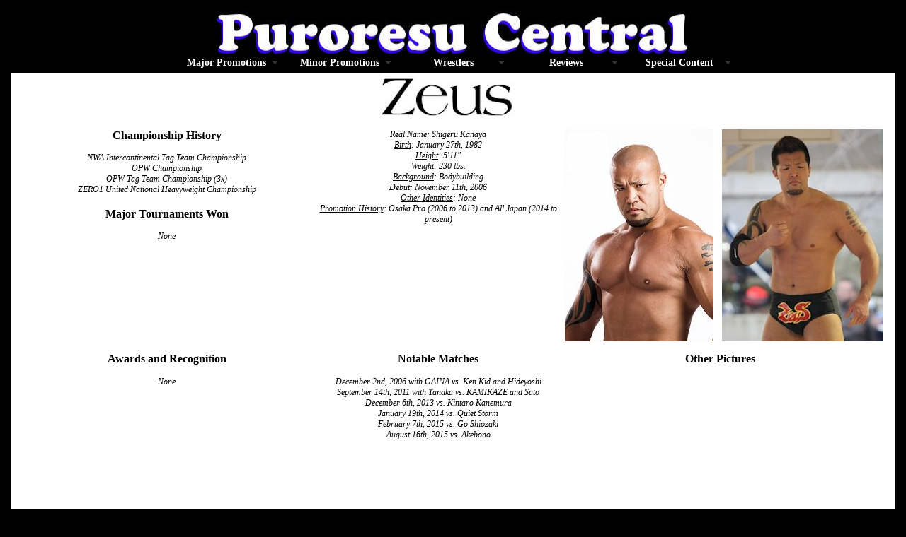

--- FILE ---
content_type: text/html
request_url: http://www.puroresucentral.com/zeus.html
body_size: 3538
content:
<!DOCTYPE html PUBLIC "-//W3C//DTD XHTML 1.0 Transitional//EN"
"http://www.w3.org/TR/xhtml1/DTD/xhtml1-transitional.dtd">
<html xmlns="http://www.w3.org/1999/xhtml"><!-- InstanceBegin template="/Templates/profile.dwt" codeOutsideHTMLIsLocked="false" -->
<!-- InstanceBeginEditable name="doctitle" -->
<title>Zeus</title>
<!-- InstanceEndEditable -->
<!-- InstanceBeginEditable name="head" -->
 <head> 
<meta http-equiv="Content-Type" content="text/html; charset=utf-8" />
<title>Zeus</title>
<script src="Scripts/swfobject_modified.js" type="text/javascript"></script>
<style type="text/css">
<!--
.top2 {
	text-align: center;
}
.maintext {
	font-family: "Palatino Linotype", "Book Antiqua", Palatino, serif;
}
-->
</style>
<script src="SpryAssets/SpryMenuBar.js" type="text/javascript"></script>
<link href="SpryAssets/SpryMenuBarHorizontal.css" rel="stylesheet" type="text/css" />
<style type="text/css">
<!--
.top1 {
	color: #000;
}
.bottom {
	color: #FFF;
}
.classbod {
	font-family: Palatino Linotype, Book Antiqua, Palatino, serif;
	font-size: 12px;
	font-weight: normal;
	text-align: center;
}
a:link {
	color: #000;
	text-decoration: none;
}
a:visited {
	text-decoration: none;
	color: #000;
}
a:hover {
	text-decoration: none;
	color: #F00;
}
a:active {
	text-decoration: none;
	color: #000;
}
.ff {
	text-align: left;
}
-->
</style>
<link href="header1.css" rel="stylesheet" type="text/css" />
<link href="secondary.css" rel="stylesheet" type="text/css" />
<style type="text/css">
<!--
body {
	background-color: #000;
}
-->
</style>
<link href="bottom.css" rel="stylesheet" type="text/css" />
<link href="littletext.css" rel="stylesheet" type="text/css" />
<link href="EndLink.css" rel="stylesheet" type="text/css" />
<link href="PromotionLinks.css" rel="stylesheet" type="text/css" />
<link href="newbrand.css" rel="stylesheet" type="text/css" />
</head>
 <!-- InstanceEndEditable -->
</head>
<body>
<center>
<table width="99%" border="0" align="center" cellpadding="4" cellspacing="1">
  <tr>
    <th height="62" align="center" valign="middle" bgcolor="#000000" scope="col"><a href="index.html"><img src="Images3/newpurologo.jpg" width="674" height="68" /></a>
      <ul id="MenuBar2" class="MenuBarHorizontal">
        <li><a href="MajorPromotions.html" class="MenuBarItemSubmenu">Major Promotions</a>
          <ul>
            <li><a href="NewJapan.html">New Japan</a></li>
            <li><a href="AllJapan.html">All Japan</a></li>
            <li><a href="NOAH.html">NOAH</a></li>
            <li><a href="DragonGate.html">Dragon Gate</a></li>
            <li><a href="W1.html">WRESTLE-1</a></li>
            <li><a href="BigJapan.html" title="Big Japan">Big Japan</a></li>
            <li><a href="MajorDefunctPromotions.html">Defunct Promotions</a></li>
          </ul>
        </li>
        <li><a href="MinorPromotions.html" class="MenuBarItemSubmenu">Minor Promotions</a>
          <ul>
            <li><a href="IGF.html">IGF</a></li>
            <li><a href="ZERO1.html">ZERO1</a></li>
            <li><a href="OsakaPro.html">Osaka Pro</a></li>
            <li><a href="MichinokuPro.html">Michinoku Pro</a></li>
            <li><a href="DDT.html">DDT</a></li>
            <li><a href="Toryumon.html">Toryumon Group</a></li>
            <li><a href="Indys.html">Small Indies</a></li>
            <li><a href="MinorDefunctPromotions.html">Defunct Promotions</a></li>
          </ul>
        </li>
        <li><a href="Wrestlers.html" class="MenuBarItemSubmenu">Wrestlers</a>
          <ul>
            <li><a href="Freelancers.html">Freelancers</a></li>
            <li><a href="RetiredWrestlers.html">Retired Wrestlers</a></li>
            <li><a href="American.html">American Wrestlers</a></li>
            <li><a href="Obituaries.html">Obituaries</a></li>
            <li><a href="joshi.html">Joshi Wrestlers</a></li>
            <li><a href="Factions.html">Factions</a></li>
          </ul>
        </li>
        <li><a href="Reviews.html" class="MenuBarItemSubmenu">Reviews</a>
          <ul>
            <li><a href="AllJapanReviews.html">All Japan</a></li>
            <li><a href="BJW-Reviews.html">Big Japan</a></li>
            <li><a href="DragonGateReviews.html" title="Dragon Gate Reviews">Dragon Gate</a></li>
            <li><a href="NewJapanReviews.html">New Japan</a></li>
            <li><a href="NOAHReviews.html">NOAH</a></li>
            <li><a href="W1Reviews.html">WRESTLE-1</a></li>
            <li><a href="IndyReviews.html" title="Indy Reviews">Other Indies</a></li>
            <li><a href="DefunctReviews.html" title="Defunct Reviews">Defunct Promotions</a></li>
            <li><a href="joshireviews.html" title="Joshi Reviews">Joshi</a></li>
            <li><a href="CompReviews.html" title="Compilation Reviews">Compilations</a></li>
            <li><a href="puroresugames.html" title="Puroresu Games">Puroresu Games</a></li>
          </ul>
        </li>
        <li><a href="SpecialContent.html" class="MenuBarItemSubmenu">Special Content</a>
          <ul>
            <li><a href="http://www.purocentralshop.com" target="_blank">Puro Central Shop</a></li>
            <li><a href="2015Reviews.html" title="Puroresu Reviews 2015">2015 Reviews</a></li>
            <li><a href="WWEHallofFame.html" title="WWE Hall of Fame Wrestlers in Japan">WWE Hall of Fame</a></li>
            <li><a href="PuroresuAwards.html">Puroresu Awards</a></li>
<li><a href="LostClassics.html" title="Lost Puroresu Classics">Lost Classics</a></li>
            <li><a href="http://www.keijimutohcentral.com" target="_blank">Keiji Mutoh Central</a></li>
          </ul>
        </li>
      </ul>
      <a href="index.html"><br />
      </a></th>
  </tr>
  <tr class="maintext">
    <td height="625" valign="top" bgcolor="#FFFFFF"><!-- InstanceBeginEditable name="EditRegion1" -->
      <table width="99%" border="0" cellspacing="0" cellpadding="0">
        <tr>
          <td height="75" colspan="5" align="center" valign="top"><img src="img6/zeuslogo.jpg" width="195" height="60" /></td>
        </tr>
        <tr>
          <td colspan="2" align="center" valign="top"><strong class="maintext">Championship             History</strong><br />
            <span class="littletext"><br />
              NWA Intercontinental Tag Team Championship <br />
            OPW Championship <br />
            OPW Tag Team Championship (3x)<br />
ZERO1 United National Heavyweight Championship</span><br />
            <br />
            <strong>Major Tournaments Won</strong> <br />
            <span class="littletext"><br />
              None</span></td>
          <td width="28%" align="center" valign="top" class="littletext"><u>Real Name</u>: Shigeru Kanaya<br />
            <u>Birth</u>: January 27th, 1982<br />
            <u>Height</u>: 5'11&quot;<br />
            <u>Weight</u>: 230 lbs.<br />
            <u>Background</u>: Bodybuilding<br />
            <u>Debut</u>: November 11th, 2006<br />
            <u>Other Identities</u>: None<br />
          <u>Promotion History</u>: Osaka Pro (2006 to 2013) and All Japan (2014 to present)</td>
          <td width="19%" align="center" valign="top"><img src="img6/zeus.jpg" width="210" height="300" /></td>
          <td width="17%" align="center" valign="top"><img src="img6/zeus2.jpg" width="228" height="300" /></td>
        </tr>
        <tr>
          <td height="237" colspan="2" align="center" valign="top"><p class="maintext"><strong>Awards and Recognition</strong></p>
            <p class="littletext">None</p></td>
          <td width="28%" align="center" valign="top"><p><strong>Notable Matches</strong></p>
            <p><span class="littletext"> December 2nd, 2006 with GAINA vs. Ken Kid and Hideyoshi</span><br />
              <span class="littletext">September 14th, 2011 with Tanaka vs. KAMIKAZE and Sato<br />
              December 6th, 2013 vs. Kintaro Kanemura<br />
              January 19th, 2014 vs. Quiet Storm
              <br />
              February 7th, 2015 vs. Go Shiozaki<br />
              August 16th, 2015 vs. Akebono
            </span></p></td>
          <td colspan="2" align="center" valign="top"><p><strong class="maintext">Other Pictures</strong></p>
            <p>&nbsp;</p></td>
        </tr>
        <tr>
          <td height="35" colspan="2" align="center" valign="top"><strong>Wrestling Moves</strong></td>
          <td width="28%" height="35" align="center" valign="top"><strong>Videos</strong></td>
          <td height="35" colspan="2" align="center" valign="top"><strong class="maintext">Reviewed Matches on Puroresu Central</strong></td>
        </tr>
        <tr class="littletext">
          <td width="18%" height="119" align="center" valign="top">19<br />
  Bearhug             Suplex<br />
Biceps             Explosion<br />
Biceps             Nuclear Explosion<br />
Deadlift             Vertical Suplex<br /></td>
          <td width="18%" align="center" valign="top">Jihad <br />
  Katabolic<br />
Neck             Hanging Bomb<br />
 Zeus             Bomb</td>
          <td width="28%" align="center" valign="top">&nbsp;</td>
          <td colspan="2" align="center" valign="top"><a href="DDTReview-3.1.14.html">March 2nd, 2014 - Michael Nakazawa and Tomomitsu Matsunaga vs. Zeus and The Bodyguard</a><br />
            <a href="AJReview-4.13.14.html">April 13th, 2014 - Jun Akiyama vs. Zeus</a><br />
            <a href="AllJapanReview-2.7.15.html">February 7th, 2015 - Go Shiozaki vs. Zeus</a><br />
          <a href="AllJapanReview-10.12.15.html">October 12th, 2015 - Jake Lee vs. Zeus </a><br /></td>
        </tr>
        <tr>
          <td height="22" colspan="5" align="left" valign="top"><div align="center" class="EndLink"><a href="AllJapan.html">Back to All Japan Pro Wrestling Roster</a></div></td>
        </tr>
      </table>
      <div align="center"></div>
    <!-- InstanceEndEditable --></td>
  </tr>
  <tr>
    <td height="36"><table width="100%" border="0" align="center" cellpadding="0" cellspacing="0" bgcolor="#CCCCCC">
        <tr align="center" valign="middle">
          <th width="8%" bgcolor="#000000" scope="col"><font color="#FFFFFF"><a href="https://twitter.com/purocentral" class="twitter-follow-button" data-show-count="false" data-size="large">Follow @purocentral</a>
<script>!function(d,s,id){var js,fjs=d.getElementsByTagName(s)[0],p=/^http:/.test(d.location)?'http':'https';if(!d.getElementById(id)){js=d.createElement(s);js.id=id;js.src=p+'://platform.twitter.com/widgets.js';fjs.parentNode.insertBefore(js,fjs);}}(document, 'script', 'twitter-wjs');</script></font></th>
          <th width="84%" height="28" bgcolor="#000000" scope="col"><table cellpadding=0 cellspacing=0 border=0 >
            <tr>
              <td  style="font-family: Arial, Helvetica, sans-serif; font-size: 7.5pt;">
                <form style="margin:0px; margin-top:4px;" action="http://search.freefind.com/find.html" method="get" accept-charset="utf-8" target="_blank">
                  <input type="hidden" name="si" value="80236908">
                  <input type="hidden" name="pid" value="r">
                  <input type="hidden" name="n" value="0">
                  <input type="hidden" name="_charset_" value="">
                  <input type="hidden" name="bcd" value="&#247;">
                  <input type="text" name="query" size="20"> 
                  <input type="submit" value="Website Search">
                  </form>
                </td>
              </tr>
          </table> </th>
          <th width="8%" bgcolor="#000000" scope="col">&nbsp;</th>
        </tr>
    </table></td>
  </tr>
</table>
<script type="text/javascript"> 
var _gaq = _gaq || [];
  _gaq.push(['_setAccount', 'UA-198758-4']);
  _gaq.push(['_trackPageview']);

  (function() {
    var ga = document.createElement('script'); ga.type = 'text/javascript'; ga.async = true;
    ga.src = ('https:' == document.location.protocol ? 'https://ssl' : 'http://www') + '.google-analytics.com/ga.js';
    var s = document.getElementsByTagName('script')[0]; s.parentNode.insertBefore(ga, s);
  })();
var MenuBar2 = new Spry.Widget.MenuBar("MenuBar2", {imgDown:"../SpryAssets/SpryMenuBarDownHover.gif", imgRight:"../SpryAssets/SpryMenuBarRightHover.gif"});
</script>
</body>
<!-- InstanceEnd --></html>


--- FILE ---
content_type: text/css
request_url: http://www.puroresucentral.com/header1.css
body_size: 152
content:
@charset "utf-8";
.header1 {
	font-family: Georgia, "Times New Roman", Times, serif;
	font-size: 40px;
	text-align: center;
	font-style: normal;
	font-weight: 900;
}


--- FILE ---
content_type: text/css
request_url: http://www.puroresucentral.com/secondary.css
body_size: 51
content:
@charset "utf-8";
.secondary {
	font-size: 22px;
}


--- FILE ---
content_type: text/css
request_url: http://www.puroresucentral.com/bottom.css
body_size: 44
content:
@charset "utf-8";
.bottom {
	color: #CCC;
}


--- FILE ---
content_type: text/css
request_url: http://www.puroresucentral.com/PromotionLinks.css
body_size: 127
content:
@charset "utf-8";
.PromotionLinks {
	font-family: Arial, Helvetica, sans-serif;
	font-size: 14px;
	font-style: italic;
}
